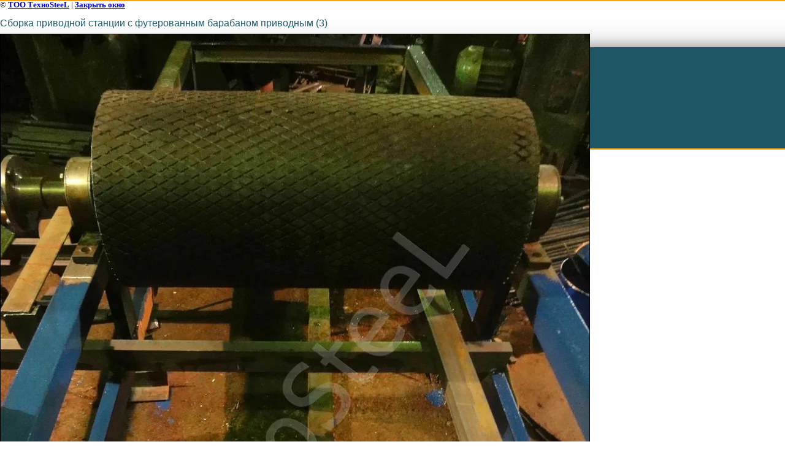

--- FILE ---
content_type: text/html; charset=utf-8
request_url: http://texnosteel.ru/gallery?view=9430805
body_size: 1848
content:
<html>
<head>

            <!-- 46b9544ffa2e5e73c3c971fe2ede35a5 -->
            <script src='/shared/s3/js/lang/ru.js'></script>
            <script src='/shared/s3/js/common.min.js'></script>
        <link rel='stylesheet' type='text/css' href='/shared/s3/css/calendar.css' /><link rel='stylesheet' type='text/css' href='/shared/highslide-4.1.13/highslide.min.css'/>
<script type='text/javascript' src='/shared/highslide-4.1.13/highslide.packed.js'></script>
<script type='text/javascript'>
hs.graphicsDir = '/shared/highslide-4.1.13/graphics/';
hs.outlineType = null;
hs.showCredits = false;
hs.lang={cssDirection:'ltr',loadingText:'Загрузка...',loadingTitle:'Кликните чтобы отменить',focusTitle:'Нажмите чтобы перенести вперёд',fullExpandTitle:'Увеличить',fullExpandText:'Полноэкранный',previousText:'Предыдущий',previousTitle:'Назад (стрелка влево)',nextText:'Далее',nextTitle:'Далее (стрелка вправо)',moveTitle:'Передвинуть',moveText:'Передвинуть',closeText:'Закрыть',closeTitle:'Закрыть (Esc)',resizeTitle:'Восстановить размер',playText:'Слайд-шоу',playTitle:'Слайд-шоу (пробел)',pauseText:'Пауза',pauseTitle:'Приостановить слайд-шоу (пробел)',number:'Изображение %1/%2',restoreTitle:'Нажмите чтобы посмотреть картинку, используйте мышь для перетаскивания. Используйте клавиши вперёд и назад'};</script>
<link rel="canonical" href="http://texnosteel.ru/gallery">
<title>Сборка приводной станции с футерованным барабаном приводным (3) | Фотогалерея</title>
<link href="/t/v2/images/styles.css" rel="stylesheet" type="text/css">
<meta name="description" content="Сборка приводной станции с футерованным барабаном приводным (3) | Фотогалерея">
<meta name="keywords" content="Сборка приводной станции с футерованным барабаном приводным (3) | Фотогалерея">
<meta name="robots" content="all">
<meta name="revisit-after" content="31 days">
<meta http-equiv="Content-Type" content="text/html; charset=UTF-8">
</head>

<body bgcolor="#ffffff" text="#000000">

<style>
body, td { font-size:13px; font-family:verdana; }
a.back { font-weight: bold; color: #0000cc; text-decoration: underline; }
</style>


&copy; <a class="back" href="http://texnosteel.ru/">ТОО ТехноSteeL</a> | <a class="back" href="javascript:window.close();">Закрыть окно</a> 

<h3>Сборка приводной станции с футерованным барабаном приводным (3)</h3>

<img style="border: 1px solid black" src="/d/Сборка_приводной_станции_с_футерованным_барабаном_приводным_(3).JPG.jpg">

<br><br clear=all>



<br><br clear=all>

&copy; <a class="back" href="http://texnosteel.ru/">ТОО ТехноSteeL</a>
<br><br clear=all>


<!-- assets.bottom -->
<!-- </noscript></script></style> -->
<script src="/my/s3/js/site.min.js?1768978399" ></script>
<script src="https://cp.onicon.ru/loader/562f2010286688341b8b4568.js" data-auto async></script>
<script >/*<![CDATA[*/
var megacounter_key="162be2db76c2ac57400a6b302c670c74";
(function(d){
    var s = d.createElement("script");
    s.src = "//counter.megagroup.ru/loader.js?"+new Date().getTime();
    s.async = true;
    d.getElementsByTagName("head")[0].appendChild(s);
})(document);
/*]]>*/</script>
<script >/*<![CDATA[*/
$ite.start({"sid":54576,"vid":54719,"aid":4070,"stid":1,"cp":25,"active":true,"domain":"texnosteel.ru","lang":"ru","trusted":false,"debug":false,"captcha":3});
/*]]>*/</script>
<!-- /assets.bottom -->
</body>
</html>

--- FILE ---
content_type: text/css
request_url: http://texnosteel.ru/t/v2/images/styles.css
body_size: 1779
content:
a        {
	color: #ffa200;
	text-decoration:none
}
a:hover  {
	color: #ffa200;
	text-decoration:underline
}

.body          {
	font-family:Tahoma;
	font-size:80%;
	color:#666666;
	padding:30px 50px 80px 15px;
	margin:0px;
	line-height:1.35em;
}

.contact          {
	font-family:Arial, Helvetica, sans-serif;
	font-size:23px;
	color:#FFFFFF;
	text-transform:none;
	font-weight:normal;
	padding:0;
	position:absolute;
	right:50px;
	margin:130px 0 0 0;
	text-align:right
}

.copyright     {
	font-family:Tahoma;
	font-size:11px;
	color:#FFFFFF;
}

.copyright  a  {
	color:#ffa200;
	text-decoration:none
}
.copyright  a:hover  {
	color:#ffa200;
	text-decoration:underline
}

h1,h2,h3,h4,h5,h6 {
	color:#245c6c;
	padding:0px;
	margin:13px 0 8px 0;
	font-family: sans-serif
}

h1.tema          {
	font-family:Arial;
	font-size:24px;
	text-transform:none;
	font-weight:normal;
	color:#113843;
	padding:0px 0 19px 0px;
	margin:0px;
}

h1 { font-size: 150%; font-weight:normal;}
h2 { font-size: 130%; font-weight:normal;}
h3 { font-size: 120%; font-weight:normal;}
h4 { font-size: 110%; font-weight:normal;}
h5 { font-size: 100%;  font-weight:normal;}
h6 { font-size: 87%;  font-weight:normal;}

.menu          {
	font-family: Arial, Helvetica, sans-serif;
	font-size:14px;
	text-transform: none;
	font-weight:normal;
	color:#5A5A5A;
	padding:3px 0px 3px 20px;
	background:url(e.gif) center left no-repeat
}

.menu a {color: #5A5A5A;text-decoration:none}
.menu a:hover{color: #ffa200;text-decoration:underline}

.menuNormal {
	background-color:transparent;
	font-family: Arial, Helvetica, sans-serif;
	font-size:11px;
	font-weight: normal;
	text-transform:uppercase;
	text-decoration:none;
	padding:0px 11px;
	cursor:pointer;
}

.menuOver {
	background-color:transparent;
	font-family: Arial, Helvetica, sans-serif;
	font-size:11px;
	font-weight: normal;
	text-transform:uppercase;
	text-decoration:none;
	padding:0px 11px;
	background: url(over.gif) top repeat-x;
	cursor:pointer;
}

TD.menuNormal A.c {color: #FFFFFF;text-decoration:none;}
TD.menuOver A.c {color: #245c6c;text-decoration:none;}

.nst          {
	font-family:Arial;
	font-size:12px;
	color: #5B5B5B;
	font-weight:normal;
	text-transform:none;
	position:absolute; left:36px; top: 222px; width: 194px;	
}

.small         {
	font-family:Arial;
	font-size:11px;
	color:#333;
	padding: 0 120px 0 0;
}

table.table1 td { padding: 4px; border: 1px solid #666666; }

.tit          {
	font-family:Tahoma;
	font-size:9px;
	font-weight:bold;
	color:#3a7181;
}

.tit  a {
	color:#3a7181;
	text-decoration:none
}
.tit a:hover {
	color:#3a7181;
	text-decoration:none
}

.thumb   {color:#000; }

body {margin:0px; background:url(bt.gif) top repeat-x}

.body li{ list-style-type:none; list-style-image: url(list.gif);}

form {margin:0px}
td.search {padding: 0px 0px 0px 20px}

table.table1   { border-collapse: collapse; font-family: sans-serif;  font-size: 100%; color: #666666;}
table.table0 { border-collapse: collapse; font-family: sans-serif;  font-size: 100%; color: #666666;}
table.table0 td { padding: 4px; border-width: 0px; color: #666666; }

a img { border-color:#000;}

/* */

td.shop-column1 { width: 70%; padding-right: 10px; font-size:11px; }
td.shop-column2 { width: 30%; }

h2.shop-product-title { font-size: 18px; font-weight: bold; }

/* SHOP CART */

div.shop-cart { text-align: right; font-size: 10px; text-transform: uppercase; margin-bottom: 20px; }
a.shop-cart { font-size:10px; font-family: tahoma; font-weight: bold; text-decoration: none; text-transform: uppercase;}
a.shop-cart:hover { font-size:10px; font-family: tahoma; font-weight: bold; text-decoration: underline; text-transform: uppercase;}

/* SHOP PATH */

div.shop-path { text-align: left; font-size: 10px; text-transform: uppercase; margin-bottom: 10px; }
a.shop-path { font-size:10px; font-family: tahoma; font-weight: bold; text-decoration: none; text-transform: uppercase;}
a.shop-path:hover { font-size:10px; font-family: tahoma; font-weight: bold; text-decoration: underline; text-transform: uppercase;}

/* SHOP FOLDERS */

div.shop-folders { }
div.shop-folders-title { color:#000000;font-weight:bold;padding:5px;background-color:#e0e0e0; }
div.shop-folders-body { padding: 15px; font-size: 11px; }
a.shop-folder { font-size:10px; font-family: tahoma; font-weight: bold; text-decoration: none; text-transform: uppercase;}
a.shop-folder:hover { font-size:10px; font-family: tahoma; font-weight: bold; text-decoration: underline; text-transform: uppercase;}

/* SHOP PRODUCT LIST */

table.shop-products { font-size:11px; border-collapse: collapse; border-bottom: 1px solid #cccccc;  }
table.shop-products td { padding:5px; border-right: 1px solid #cccccc; border-left: 1px solid #cccccc;}
td.product-th { padding:5px; background-color: #cccccc; font-weight: bold; color: #000000; text-align: center; }
td.product-tb { padding:5px; border-top: 1px solid #cccccc; text-align: right; }

div.shop-add-to-cart { padding:5px; }
span.shop-remove-from-cart { cursor: pointer; color: #cc0000; text-decoration: underline; }
span.shop-remove-from-cart:hover { cursor: pointer; color: #000000; text-decoration: underline; }

/* SHOP PRODUCT LIST STAGE */

table.stage { font-size:11px; }
td.stage-title { text-transform:uppercase; background-color:#cccccc; padding:7px; }
td.stage-image { padding: 5px; text-align:center; }
td.stage-body { padding: 10px; }


/* SHOP PRODUCT FORMS */

input.number { border:1px solid #cccccc; }
input.shop-add-to-cart { }
form.nomargin { margin: 0px;}

/* SHOP PRODUCT MISC */

#shop-added { display:none; z-index:10000; padding:5px; border:1px solid gray; position:absolute; left:0px; top: -20px; background-color:#FFFFCC;font-size:11px;font-family: verdana; }

ul.boxes {
	color: #cccccc;
	margin: 0px 0px 0px 5px;
	padding: 0px 0px 0px 10px;
}

ul.boxes li { margin-bottom: 5px; }
ul.boxes li:hover { margin-bottom: 5px; }

/*megagroup styles*/


--- FILE ---
content_type: text/javascript
request_url: http://counter.megagroup.ru/162be2db76c2ac57400a6b302c670c74.js?r=&s=1280*720*24&u=http%3A%2F%2Ftexnosteel.ru%2Fgallery%3Fview%3D9430805&t=%D0%A1%D0%B1%D0%BE%D1%80%D0%BA%D0%B0%20%D0%BF%D1%80%D0%B8%D0%B2%D0%BE%D0%B4%D0%BD%D0%BE%D0%B9%20%D1%81%D1%82%D0%B0%D0%BD%D1%86%D0%B8%D0%B8%20%D1%81%20%D1%84%D1%83%D1%82%D0%B5%D1%80%D0%BE%D0%B2%D0%B0%D0%BD%D0%BD%D1%8B%D0%BC%20%D0%B1%D0%B0%D1%80%D0%B0%D0%B1%D0%B0%D0%BD%D0%BE%D0%BC%20%D0%BF%D1%80%D0%B8%D0%B2%D0%BE%D0%B4%D0%BD%D1%8B%D0%BC%20(3)%20%7C%20%D0%A4%D0%BE%D1%82%D0%BE%D0%B3%D0%B0%D0%BB%D0%B5%D1%80%D0%B5%D1%8F&fv=0,0&en=1&rld=0&fr=0&callback=_sntnl1769123635674&1769123635674
body_size: 198
content:
//:1
_sntnl1769123635674({date:"Thu, 22 Jan 2026 23:13:55 GMT", res:"1"})